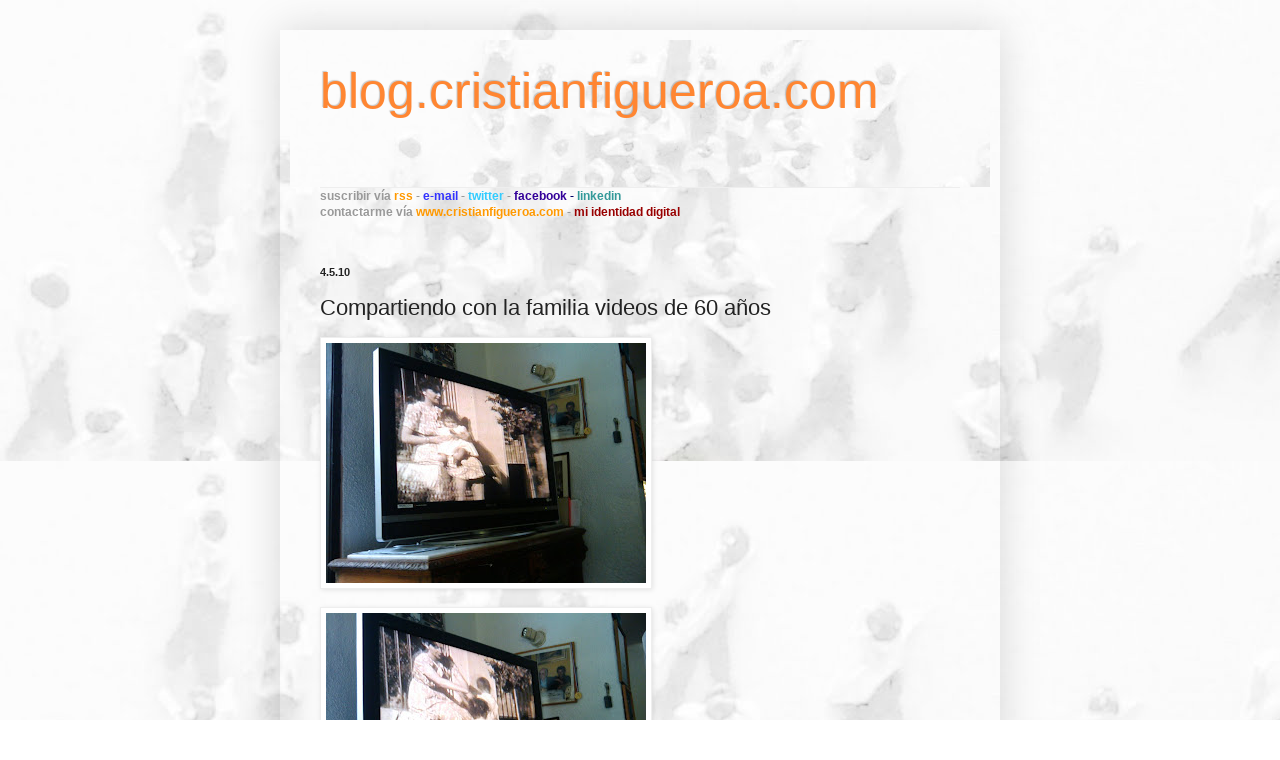

--- FILE ---
content_type: text/html; charset=UTF-8
request_url: http://blog.cristianfigueroa.com/2010/05/compartiendo-con-la-familia-videos-de.html
body_size: 9805
content:
<!DOCTYPE html>
<html class='v2' dir='ltr' xmlns='http://www.w3.org/1999/xhtml' xmlns:b='http://www.google.com/2005/gml/b' xmlns:data='http://www.google.com/2005/gml/data' xmlns:expr='http://www.google.com/2005/gml/expr'>
<head>
<link href='https://www.blogger.com/static/v1/widgets/335934321-css_bundle_v2.css' rel='stylesheet' type='text/css'/>
<style type='text/css'>
#navbar-iframe{
height: 0px;
visibility: hidden;
display: none;
}
</style>
<meta content='IE=EmulateIE7' http-equiv='X-UA-Compatible'/>
<meta content='width=1100' name='viewport'/>
<meta content='text/html; charset=UTF-8' http-equiv='Content-Type'/>
<meta content='blogger' name='generator'/>
<link href='http://blog.cristianfigueroa.com/favicon.ico' rel='icon' type='image/x-icon'/>
<link href='http://blog.cristianfigueroa.com/2010/05/compartiendo-con-la-familia-videos-de.html' rel='canonical'/>
<link rel="alternate" type="application/atom+xml" title="blog.cristianfigueroa.com - Atom" href="http://blog.cristianfigueroa.com/feeds/posts/default" />
<link rel="alternate" type="application/rss+xml" title="blog.cristianfigueroa.com - RSS" href="http://blog.cristianfigueroa.com/feeds/posts/default?alt=rss" />
<link rel="service.post" type="application/atom+xml" title="blog.cristianfigueroa.com - Atom" href="https://www.blogger.com/feeds/8345204847115751176/posts/default" />

<link rel="alternate" type="application/atom+xml" title="blog.cristianfigueroa.com - Atom" href="http://blog.cristianfigueroa.com/feeds/692197475863990261/comments/default" />
<!--Can't find substitution for tag [blog.ieCssRetrofitLinks]-->
<link href='https://blogger.googleusercontent.com/img/b/R29vZ2xl/AVvXsEhtADjXvf0C837fhep3ZOLG-SqT9AWZaUaCKx267mWZqiY8uDY3PtjosqWRdbFjyt-NT9Dh2LCC_cPBNTPKOKqBSalpMc82aBPzL7ujrnklwJ2Wro3Zlj8x14zTBol-w_HdZD9jR4JZiwRs/s320/2010-05-04+14.05.33-789648.jpg' rel='image_src'/>
<meta content='http://blog.cristianfigueroa.com/2010/05/compartiendo-con-la-familia-videos-de.html' property='og:url'/>
<meta content='Compartiendo con la familia videos de 60 años' property='og:title'/>
<meta content='cristianfigueroa.com  *por codificacion universal del teclado en ingles: se suprimen tildes y otros signos •••  ' property='og:description'/>
<meta content='https://blogger.googleusercontent.com/img/b/R29vZ2xl/AVvXsEhtADjXvf0C837fhep3ZOLG-SqT9AWZaUaCKx267mWZqiY8uDY3PtjosqWRdbFjyt-NT9Dh2LCC_cPBNTPKOKqBSalpMc82aBPzL7ujrnklwJ2Wro3Zlj8x14zTBol-w_HdZD9jR4JZiwRs/w1200-h630-p-k-no-nu/2010-05-04+14.05.33-789648.jpg' property='og:image'/>
<title>blog.cristianfigueroa.com: Compartiendo con la familia videos de 60 años</title>
<style id='page-skin-1' type='text/css'><!--
/*
-----------------------------------------------
Blogger Template Style
Name:     Simple
Designer: Blogger
URL:      www.blogger.com
----------------------------------------------- */
/* Content
----------------------------------------------- */
body {
font: normal normal 12px Arial, Tahoma, Helvetica, FreeSans, sans-serif;
color: #222222;
background: transparent url(http://4.bp.blogspot.com/_Uq7O3Dl9tck/TGM1jp4QBkI/AAAAAAABos0/RSw9MYEsq0w/s1600/P1010717b.JPG) repeat fixed top center;
padding: 0 40px 40px 40px;
}
html body .region-inner {
min-width: 0;
max-width: 100%;
width: auto;
}
h2 {
font-size: 22px;
}
a:link {
text-decoration:none;
color: #ff8632;
}
a:visited {
text-decoration:none;
color: #888888;
}
a:hover {
text-decoration:underline;
color: #ff8632;
}
.body-fauxcolumn-outer .fauxcolumn-inner {
background: transparent none repeat scroll top left;
_background-image: none;
}
.body-fauxcolumn-outer .cap-top {
position: absolute;
z-index: 1;
height: 400px;
width: 100%;
}
.body-fauxcolumn-outer .cap-top .cap-left {
width: 100%;
background: transparent none repeat-x scroll top left;
_background-image: none;
}
.content-outer {
-moz-box-shadow: 0 0 40px rgba(0, 0, 0, .15);
-webkit-box-shadow: 0 0 5px rgba(0, 0, 0, .15);
-goog-ms-box-shadow: 0 0 10px #333333;
box-shadow: 0 0 40px rgba(0, 0, 0, .15);
margin-bottom: 1px;
}
.content-inner {
padding: 10px 10px;
}
.content-inner {
background-color: transparent;
}
/* Header
----------------------------------------------- */
.header-outer {
background: transparent none repeat-x scroll 0 -400px;
_background-image: none;
}
.Header h1 {
font: normal normal 50px Arial, Tahoma, Helvetica, FreeSans, sans-serif;;
color: #ff8632;
text-shadow: -1px -1px 1px rgba(0, 0, 0, .2);
}
.Header h1 a {
color: #ff8632;
}
.Header .description {
font-size: 140%;
color: #777777;
}
.header-inner .Header .titlewrapper {
padding: 22px 30px;
}
.header-inner .Header .descriptionwrapper {
padding: 0 30px;
}
/* Tabs
----------------------------------------------- */
.tabs-inner .section:first-child {
border-top: 1px solid #eeeeee;
}
.tabs-inner .section:first-child ul {
margin-top: -1px;
border-top: 1px solid #eeeeee;
border-left: 0 solid #eeeeee;
border-right: 0 solid #eeeeee;
}
.tabs-inner .widget ul {
background: #f5f5f5 url(http://www.blogblog.com/1kt/simple/gradients_light.png) repeat-x scroll 0 -800px;
_background-image: none;
border-bottom: 1px solid #eeeeee;
margin-top: 0;
margin-left: -30px;
margin-right: -30px;
}
.tabs-inner .widget li a {
display: inline-block;
padding: .6em 1em;
font: normal normal 14px Arial, Tahoma, Helvetica, FreeSans, sans-serif;
color: #999999;
border-left: 1px solid transparent;
border-right: 1px solid #eeeeee;
}
.tabs-inner .widget li:first-child a {
border-left: none;
}
.tabs-inner .widget li.selected a, .tabs-inner .widget li a:hover {
color: #000000;
background-color: #eeeeee;
text-decoration: none;
}
/* Columns
----------------------------------------------- */
.main-outer {
border-top: 0 solid #eeeeee;
}
.fauxcolumn-left-outer .fauxcolumn-inner {
border-right: 1px solid #eeeeee;
}
.fauxcolumn-right-outer .fauxcolumn-inner {
border-left: 1px solid #eeeeee;
}
/* Headings
----------------------------------------------- */
div.widget > h2,
div.widget h2.title {
margin: 0 0 1em 0;
font: normal bold 11px Arial, Tahoma, Helvetica, FreeSans, sans-serif;
color: #000000;
}
/* Widgets
----------------------------------------------- */
.widget .zippy {
color: #999999;
text-shadow: 2px 2px 1px rgba(0, 0, 0, .1);
}
.widget .popular-posts ul {
list-style: none;
}
/* Posts
----------------------------------------------- */
h2.date-header {
font: normal bold 11px Arial, Tahoma, Helvetica, FreeSans, sans-serif;
}
.date-header span {
background-color: transparent;
color: #222222;
padding: inherit;
letter-spacing: inherit;
margin: inherit;
}
.main-inner {
padding-top: 30px;
padding-bottom: 30px;
}
.main-inner .column-center-inner {
padding: 0 15px;
}
.main-inner .column-center-inner .section {
margin: 0 15px;
}
.post {
margin: 0 0 25px 0;
}
h3.post-title, .comments h4 {
font: normal normal 22px Arial, Tahoma, Helvetica, FreeSans, sans-serif;
margin: .75em 0 0;
}
.post-body {
font-size: 110%;
line-height: 1.4;
position: relative;
}
.post-body img, .post-body .tr-caption-container, .Profile img, .Image img,
.BlogList .item-thumbnail img {
padding: 2px;
background: #ffffff;
border: 1px solid #eeeeee;
-moz-box-shadow: 1px 1px 5px rgba(0, 0, 0, .1);
-webkit-box-shadow: 1px 1px 5px rgba(0, 0, 0, .1);
box-shadow: 1px 1px 5px rgba(0, 0, 0, .1);
}
.post-body img, .post-body .tr-caption-container {
padding: 5px;
}
.post-body .tr-caption-container {
color: #222222;
}
.post-body .tr-caption-container img {
padding: 0;
background: transparent;
border: none;
-moz-box-shadow: 0 0 0 rgba(0, 0, 0, .1);
-webkit-box-shadow: 0 0 0 rgba(0, 0, 0, .1);
box-shadow: 0 0 0 rgba(0, 0, 0, .1);
}
.post-header {
margin: 0 0 1.5em;
line-height: 1.6;
font-size: 90%;
}
.post-footer {
margin: 20px -2px 0;
padding: 5px 10px;
color: #666666;
background-color: #f9f9f9;
border-bottom: 1px solid #eeeeee;
line-height: 1.6;
font-size: 90%;
}
#comments .comment-author {
padding-top: 1.5em;
border-top: 1px solid #eeeeee;
background-position: 0 1.5em;
}
#comments .comment-author:first-child {
padding-top: 0;
border-top: none;
}
.avatar-image-container {
margin: .2em 0 0;
}
#comments .avatar-image-container img {
border: 1px solid #eeeeee;
}
/* Comments
----------------------------------------------- */
.comments .comments-content .icon.blog-author {
background-repeat: no-repeat;
background-image: url([data-uri]);
}
.comments .comments-content .loadmore a {
border-top: 1px solid #999999;
border-bottom: 1px solid #999999;
}
.comments .comment-thread.inline-thread {
background-color: #f9f9f9;
}
.comments .continue {
border-top: 2px solid #999999;
}
/* Accents
---------------------------------------------- */
.section-columns td.columns-cell {
border-left: 1px solid #eeeeee;
}
.blog-pager {
background: transparent none no-repeat scroll top center;
}
.blog-pager-older-link, .home-link,
.blog-pager-newer-link {
background-color: transparent;
padding: 5px;
}
.footer-outer {
border-top: 0 dashed #bbbbbb;
}
/* Mobile
----------------------------------------------- */
body.mobile  {
background-size: auto;
}
.mobile .body-fauxcolumn-outer {
background: transparent none repeat scroll top left;
}
.mobile .body-fauxcolumn-outer .cap-top {
background-size: 100% auto;
}
.mobile .content-outer {
-webkit-box-shadow: 0 0 3px rgba(0, 0, 0, .15);
box-shadow: 0 0 3px rgba(0, 0, 0, .15);
}
.mobile .tabs-inner .widget ul {
margin-left: 0;
margin-right: 0;
}
.mobile .post {
margin: 0;
}
.mobile .main-inner .column-center-inner .section {
margin: 0;
}
.mobile .date-header span {
padding: 0.1em 10px;
margin: 0 -10px;
}
.mobile h3.post-title {
margin: 0;
}
.mobile .blog-pager {
background: transparent none no-repeat scroll top center;
}
.mobile .footer-outer {
border-top: none;
}
.mobile .main-inner, .mobile .footer-inner {
background-color: transparent;
}
.mobile-index-contents {
color: #222222;
}
.mobile-link-button {
background-color: #ff8632;
}
.mobile-link-button a:link, .mobile-link-button a:visited {
color: #ffffff;
}
.mobile .tabs-inner .section:first-child {
border-top: none;
}
.mobile .tabs-inner .PageList .widget-content {
background-color: #eeeeee;
color: #000000;
border-top: 1px solid #eeeeee;
border-bottom: 1px solid #eeeeee;
}
.mobile .tabs-inner .PageList .widget-content .pagelist-arrow {
border-left: 1px solid #eeeeee;
}

--></style>
<style id='template-skin-1' type='text/css'><!--
body {
min-width: 720px;
}
.content-outer, .content-fauxcolumn-outer, .region-inner {
min-width: 720px;
max-width: 720px;
_width: 720px;
}
.main-inner .columns {
padding-left: 0px;
padding-right: 0px;
}
.main-inner .fauxcolumn-center-outer {
left: 0px;
right: 0px;
/* IE6 does not respect left and right together */
_width: expression(this.parentNode.offsetWidth -
parseInt("0px") -
parseInt("0px") + 'px');
}
.main-inner .fauxcolumn-left-outer {
width: 0px;
}
.main-inner .fauxcolumn-right-outer {
width: 0px;
}
.main-inner .column-left-outer {
width: 0px;
right: 100%;
margin-left: -0px;
}
.main-inner .column-right-outer {
width: 0px;
margin-right: -0px;
}
#layout {
min-width: 0;
}
#layout .content-outer {
min-width: 0;
width: 800px;
}
#layout .region-inner {
min-width: 0;
width: auto;
}
--></style>
<link href='https://www.blogger.com/dyn-css/authorization.css?targetBlogID=8345204847115751176&amp;zx=5ae04aca-0389-4ace-b7e3-5e6f75f92b04' media='none' onload='if(media!=&#39;all&#39;)media=&#39;all&#39;' rel='stylesheet'/><noscript><link href='https://www.blogger.com/dyn-css/authorization.css?targetBlogID=8345204847115751176&amp;zx=5ae04aca-0389-4ace-b7e3-5e6f75f92b04' rel='stylesheet'/></noscript>
<meta name='google-adsense-platform-account' content='ca-host-pub-1556223355139109'/>
<meta name='google-adsense-platform-domain' content='blogspot.com'/>

</head>
<body class='loading variant-pale'>
<div class='navbar section' id='navbar'><div class='widget Navbar' data-version='1' id='Navbar1'><script type="text/javascript">
    function setAttributeOnload(object, attribute, val) {
      if(window.addEventListener) {
        window.addEventListener('load',
          function(){ object[attribute] = val; }, false);
      } else {
        window.attachEvent('onload', function(){ object[attribute] = val; });
      }
    }
  </script>
<div id="navbar-iframe-container"></div>
<script type="text/javascript" src="https://apis.google.com/js/platform.js"></script>
<script type="text/javascript">
      gapi.load("gapi.iframes:gapi.iframes.style.bubble", function() {
        if (gapi.iframes && gapi.iframes.getContext) {
          gapi.iframes.getContext().openChild({
              url: 'https://www.blogger.com/navbar/8345204847115751176?po\x3d692197475863990261\x26origin\x3dhttp://blog.cristianfigueroa.com',
              where: document.getElementById("navbar-iframe-container"),
              id: "navbar-iframe"
          });
        }
      });
    </script><script type="text/javascript">
(function() {
var script = document.createElement('script');
script.type = 'text/javascript';
script.src = '//pagead2.googlesyndication.com/pagead/js/google_top_exp.js';
var head = document.getElementsByTagName('head')[0];
if (head) {
head.appendChild(script);
}})();
</script>
</div></div>
<div class='body-fauxcolumns'>
<div class='fauxcolumn-outer body-fauxcolumn-outer'>
<div class='cap-top'>
<div class='cap-left'></div>
<div class='cap-right'></div>
</div>
<div class='fauxborder-left'>
<div class='fauxborder-right'></div>
<div class='fauxcolumn-inner'>
</div>
</div>
<div class='cap-bottom'>
<div class='cap-left'></div>
<div class='cap-right'></div>
</div>
</div>
</div>
<div class='content'>
<div class='content-fauxcolumns'>
<div class='fauxcolumn-outer content-fauxcolumn-outer'>
<div class='cap-top'>
<div class='cap-left'></div>
<div class='cap-right'></div>
</div>
<div class='fauxborder-left'>
<div class='fauxborder-right'></div>
<div class='fauxcolumn-inner'>
</div>
</div>
<div class='cap-bottom'>
<div class='cap-left'></div>
<div class='cap-right'></div>
</div>
</div>
</div>
<div class='content-outer'>
<div class='content-cap-top cap-top'>
<div class='cap-left'></div>
<div class='cap-right'></div>
</div>
<div class='fauxborder-left content-fauxborder-left'>
<div class='fauxborder-right content-fauxborder-right'></div>
<div class='content-inner'>
<header>
<div class='header-outer'>
<div class='header-cap-top cap-top'>
<div class='cap-left'></div>
<div class='cap-right'></div>
</div>
<div class='fauxborder-left header-fauxborder-left'>
<div class='fauxborder-right header-fauxborder-right'></div>
<div class='region-inner header-inner'>
<div class='header section' id='header'><div class='widget Header' data-version='1' id='Header1'>
<div id='header-inner' style='background-image: url("https://blogger.googleusercontent.com/img/b/R29vZ2xl/AVvXsEhx2tEh4khxE-6fUo8OcQWU8Qlln4F5IUg7wjQLN9L_BUUuct458Xe_XLy5RPqwz_0RBOwoMsm3_E9ZYPcw0pgaPLzp9-R8pBjC4-5pvrap7JEag6C6d9nHXgPDc_IhFNtBsGZSexqbV6Zq/s913-r/P1010717b.JPG"); background-position: left; min-height: 147px; _height: 147px; background-repeat: no-repeat; '>
<div class='titlewrapper' style='background: transparent'>
<h1 class='title' style='background: transparent; border-width: 0px'>
<a href='http://blog.cristianfigueroa.com/'>
blog.cristianfigueroa.com
</a>
</h1>
</div>
<div class='descriptionwrapper'>
<p class='description'><span>
</span></p>
</div>
</div>
</div></div>
</div>
</div>
<div class='header-cap-bottom cap-bottom'>
<div class='cap-left'></div>
<div class='cap-right'></div>
</div>
</div>
</header>
<div class='tabs-outer'>
<div class='tabs-cap-top cap-top'>
<div class='cap-left'></div>
<div class='cap-right'></div>
</div>
<div class='fauxborder-left tabs-fauxborder-left'>
<div class='fauxborder-right tabs-fauxborder-right'></div>
<div class='region-inner tabs-inner'>
<div class='tabs section' id='crosscol'><div class='widget Text' data-version='1' id='Text1'>
<div class='widget-content'>
<span class="Apple-style-span"  style="color:#999999;"><b><div><span class="Apple-style-span"  style="color:#999999;"><b><span class="Apple-style-span" style="color: rgb(0, 0, 0); font-weight: normal; "><span class="Apple-style-span"  style="color:#FF6600;"><b><span class="Apple-style-span"  style="color:#999999;">suscribir vía</span> <a href="http://feeds.feedburner.com/Crisfigueroall"><span class="Apple-style-span"  style="color:#FF9900;">rss</span></a></b> </span><span class="Apple-style-span"  style="color:#999999;">-</span><span class="Apple-style-span"  style="color:#FF6600;"> <b><a href="http://feedburner.google.com/fb/a/mailverify?uri=Crisfigueroall&amp;loc=en_US"><span class="Apple-style-span"  style="color:#3333FF;">e-mail</span></a> <span class="Apple-style-span"  style="color:#999999;">-</span> <span class="Apple-style-span"  style="color:#33CCFF;"><a href="http://twitter.com/crisfigueroall"><span class="Apple-style-span"  style="color:#33CCFF;">twitter</span></a> </span><span class="Apple-style-span"  style="color:#999999;">-</span><span class="Apple-style-span"  style="color:#33CCFF;"> </span><span class="Apple-style-span"  style="color:#000066;"><a href="http://www.facebook.com/crisfigueroall?ref=profile"><span class="Apple-style-span"  style="color:#330099;">facebook</span></a> - </span><a href="http://www.linkedin.com/in/cristianfigueroa"><span class="Apple-style-span"  style="color:#339999;">linkedin</span></a></b></span></span></b></span></div>contactarme vía</b></span>  <a href="http://www.cristianfigueroa.com/" style="color: rgb(255, 153, 0); font-weight: bold; ">www.cristianfigueroa.com</a> <span class="Apple-style-span"  style="color:#999999;"><b>-</b></span> <a href="http://www.google.com/profiles/crisfigueroall"><span class="Apple-style-span"  style="color:#990000;"><b>mi identidad digital </b></span></a><div><span class="Apple-style-span"  style="color:#999999;"><b><br /></b></span></div>
</div>
<div class='clear'></div>
</div></div>
<div class='tabs no-items section' id='crosscol-overflow'></div>
</div>
</div>
<div class='tabs-cap-bottom cap-bottom'>
<div class='cap-left'></div>
<div class='cap-right'></div>
</div>
</div>
<div class='main-outer'>
<div class='main-cap-top cap-top'>
<div class='cap-left'></div>
<div class='cap-right'></div>
</div>
<div class='fauxborder-left main-fauxborder-left'>
<div class='fauxborder-right main-fauxborder-right'></div>
<div class='region-inner main-inner'>
<div class='columns fauxcolumns'>
<div class='fauxcolumn-outer fauxcolumn-center-outer'>
<div class='cap-top'>
<div class='cap-left'></div>
<div class='cap-right'></div>
</div>
<div class='fauxborder-left'>
<div class='fauxborder-right'></div>
<div class='fauxcolumn-inner'>
</div>
</div>
<div class='cap-bottom'>
<div class='cap-left'></div>
<div class='cap-right'></div>
</div>
</div>
<div class='fauxcolumn-outer fauxcolumn-left-outer'>
<div class='cap-top'>
<div class='cap-left'></div>
<div class='cap-right'></div>
</div>
<div class='fauxborder-left'>
<div class='fauxborder-right'></div>
<div class='fauxcolumn-inner'>
</div>
</div>
<div class='cap-bottom'>
<div class='cap-left'></div>
<div class='cap-right'></div>
</div>
</div>
<div class='fauxcolumn-outer fauxcolumn-right-outer'>
<div class='cap-top'>
<div class='cap-left'></div>
<div class='cap-right'></div>
</div>
<div class='fauxborder-left'>
<div class='fauxborder-right'></div>
<div class='fauxcolumn-inner'>
</div>
</div>
<div class='cap-bottom'>
<div class='cap-left'></div>
<div class='cap-right'></div>
</div>
</div>
<!-- corrects IE6 width calculation -->
<div class='columns-inner'>
<div class='column-center-outer'>
<div class='column-center-inner'>
<div class='main section' id='main'><div class='widget Blog' data-version='1' id='Blog1'>
<div class='blog-posts hfeed'>

          <div class="date-outer">
        
<h2 class='date-header'><span>4.5.10</span></h2>

          <div class="date-posts">
        
<div class='post-outer'>
<div class='post hentry'>
<a name='692197475863990261'></a>
<h3 class='post-title entry-title'>
Compartiendo con la familia videos de 60 años
</h3>
<div class='post-header'>
<div class='post-header-line-1'></div>
</div>
<div class='post-body entry-content' id='post-body-692197475863990261'>
<p class="mobile-photo"><a href="https://blogger.googleusercontent.com/img/b/R29vZ2xl/AVvXsEhtADjXvf0C837fhep3ZOLG-SqT9AWZaUaCKx267mWZqiY8uDY3PtjosqWRdbFjyt-NT9Dh2LCC_cPBNTPKOKqBSalpMc82aBPzL7ujrnklwJ2Wro3Zlj8x14zTBol-w_HdZD9jR4JZiwRs/s1600/2010-05-04+14.05.33-789648.jpg"><img alt="" border="0" id="BLOGGER_PHOTO_ID_5467494616719881506" src="https://blogger.googleusercontent.com/img/b/R29vZ2xl/AVvXsEhtADjXvf0C837fhep3ZOLG-SqT9AWZaUaCKx267mWZqiY8uDY3PtjosqWRdbFjyt-NT9Dh2LCC_cPBNTPKOKqBSalpMc82aBPzL7ujrnklwJ2Wro3Zlj8x14zTBol-w_HdZD9jR4JZiwRs/s320/2010-05-04+14.05.33-789648.jpg" /></a></p><p class="mobile-photo"><a href="https://blogger.googleusercontent.com/img/b/R29vZ2xl/AVvXsEhZ4eLtSvHVT60fyMtV6J3-zV31sjO0yJ1cn3DuwKqH7ivQfiSnSh-AW9Jl71oPV1NFvRonmrvr2Ew8yDsUE24zEokS-vN5HnGHmKfayjTKnaVdCy5ew5d4J_Tsr16rAFZfRsf39I7mUSo2/s1600/2010-05-04+14.05.24-792303.jpg"><img alt="" border="0" id="BLOGGER_PHOTO_ID_5467494624368990898" src="https://blogger.googleusercontent.com/img/b/R29vZ2xl/AVvXsEhZ4eLtSvHVT60fyMtV6J3-zV31sjO0yJ1cn3DuwKqH7ivQfiSnSh-AW9Jl71oPV1NFvRonmrvr2Ew8yDsUE24zEokS-vN5HnGHmKfayjTKnaVdCy5ew5d4J_Tsr16rAFZfRsf39I7mUSo2/s320/2010-05-04+14.05.24-792303.jpg" /></a></p><p class="mobile-photo"><a href="https://blogger.googleusercontent.com/img/b/R29vZ2xl/AVvXsEhddu0Z4evFXbcntH37pJK8J6Z6cqEZhgF8afBtdEgrazCZ1wD2yyaFmlqsvzQ3RThDFqYLUwG-lNfXzbMTZc2-FxiolD6MOVaPmXLgspMn2zwtQODyOQm5NeoIVpTzyYf8u5K07UbnUUFP/s1600/2010-05-04+14.05.13-793780.jpg"><img alt="" border="0" id="BLOGGER_PHOTO_ID_5467494633183389010" src="https://blogger.googleusercontent.com/img/b/R29vZ2xl/AVvXsEhddu0Z4evFXbcntH37pJK8J6Z6cqEZhgF8afBtdEgrazCZ1wD2yyaFmlqsvzQ3RThDFqYLUwG-lNfXzbMTZc2-FxiolD6MOVaPmXLgspMn2zwtQODyOQm5NeoIVpTzyYf8u5K07UbnUUFP/s320/2010-05-04+14.05.13-793780.jpg" /></a></p><p><a href="http://cristianfigueroa.com">cristianfigueroa.com</a></p> <p>*por codificacion universal del teclado en ingles: se suprimen tildes y otros signos &#8226;&#8226;&#8226;</p> 
<div style='clear: both;'></div>
</div>
<div class='post-footer'>
<div class='post-footer-line post-footer-line-1'><span class='post-author vcard'>
Publicado por
<span class='fn'>crisfigueroall</span>
</span>
<span class='post-comment-link'>
</span>
<span class='post-icons'>
<span class='item-control blog-admin pid-144868101'>
<a href='https://www.blogger.com/post-edit.g?blogID=8345204847115751176&postID=692197475863990261&from=pencil' title='Editar entrada'>
<img alt='' class='icon-action' height='18' src='https://resources.blogblog.com/img/icon18_edit_allbkg.gif' width='18'/>
</a>
</span>
</span>
</div>
<div class='post-footer-line post-footer-line-2'></div>
<div class='post-footer-line post-footer-line-3'></div>
</div>
</div>
<div class='comments' id='comments'>
<a name='comments'></a>
<h4>No hay comentarios:</h4>
<div id='Blog1_comments-block-wrapper'>
<dl class='avatar-comment-indent' id='comments-block'>
</dl>
</div>
<p class='comment-footer'>
<a href='https://www.blogger.com/comment/fullpage/post/8345204847115751176/692197475863990261' onclick='javascript:window.open(this.href, "bloggerPopup", "toolbar=0,location=0,statusbar=1,menubar=0,scrollbars=yes,width=640,height=500"); return false;'>Publicar un comentario</a>
</p>
</div>
</div>

        </div></div>
      
</div>
<div class='blog-pager' id='blog-pager'>
<span id='blog-pager-newer-link'>
<a class='blog-pager-newer-link' href='http://blog.cristianfigueroa.com/2010/05/yo-en-la-wii-segun-mis-sobrinas-no-me.html' id='Blog1_blog-pager-newer-link' title='Entrada más reciente'>Entrada más reciente</a>
</span>
<span id='blog-pager-older-link'>
<a class='blog-pager-older-link' href='http://blog.cristianfigueroa.com/2010/05/otono-en-colores.html' id='Blog1_blog-pager-older-link' title='Entrada antigua'>Entrada antigua</a>
</span>
<a class='home-link' href='http://blog.cristianfigueroa.com/'>Inicio</a>
</div>
<div class='clear'></div>
<div class='post-feeds'>
<div class='feed-links'>
Suscribirse a:
<a class='feed-link' href='http://blog.cristianfigueroa.com/feeds/692197475863990261/comments/default' target='_blank' type='application/atom+xml'>Enviar comentarios (Atom)</a>
</div>
</div>
</div></div>
</div>
</div>
<div class='column-left-outer'>
<div class='column-left-inner'>
<aside>
</aside>
</div>
</div>
<div class='column-right-outer'>
<div class='column-right-inner'>
<aside>
</aside>
</div>
</div>
</div>
<div style='clear: both'></div>
<!-- columns -->
</div>
<!-- main -->
</div>
</div>
<div class='main-cap-bottom cap-bottom'>
<div class='cap-left'></div>
<div class='cap-right'></div>
</div>
</div>
<footer>
<div class='footer-outer'>
<div class='footer-cap-top cap-top'>
<div class='cap-left'></div>
<div class='cap-right'></div>
</div>
<div class='fauxborder-left footer-fauxborder-left'>
<div class='fauxborder-right footer-fauxborder-right'></div>
<div class='region-inner footer-inner'>
<div class='foot section' id='footer-1'><div class='widget BlogArchive' data-version='1' id='BlogArchive1'>
<h2>Archivo del blog.cristianfigueroa.com</h2>
<div class='widget-content'>
<div id='ArchiveList'>
<div id='BlogArchive1_ArchiveList'>
<select id='BlogArchive1_ArchiveMenu'>
<option value=''>Archivo del blog.cristianfigueroa.com</option>
<option value='http://blog.cristianfigueroa.com/2012/02/'>feb 2012 (2)</option>
<option value='http://blog.cristianfigueroa.com/2012/01/'>ene 2012 (2)</option>
<option value='http://blog.cristianfigueroa.com/2011/12/'>dic 2011 (2)</option>
<option value='http://blog.cristianfigueroa.com/2011/11/'>nov 2011 (2)</option>
<option value='http://blog.cristianfigueroa.com/2011/10/'>oct 2011 (1)</option>
<option value='http://blog.cristianfigueroa.com/2011/09/'>sept 2011 (1)</option>
<option value='http://blog.cristianfigueroa.com/2011/08/'>ago 2011 (5)</option>
<option value='http://blog.cristianfigueroa.com/2011/07/'>jul 2011 (3)</option>
<option value='http://blog.cristianfigueroa.com/2011/06/'>jun 2011 (6)</option>
<option value='http://blog.cristianfigueroa.com/2011/05/'>may 2011 (6)</option>
<option value='http://blog.cristianfigueroa.com/2011/04/'>abr 2011 (9)</option>
<option value='http://blog.cristianfigueroa.com/2011/03/'>mar 2011 (7)</option>
<option value='http://blog.cristianfigueroa.com/2011/02/'>feb 2011 (4)</option>
<option value='http://blog.cristianfigueroa.com/2011/01/'>ene 2011 (1)</option>
<option value='http://blog.cristianfigueroa.com/2010/12/'>dic 2010 (2)</option>
<option value='http://blog.cristianfigueroa.com/2010/11/'>nov 2010 (4)</option>
<option value='http://blog.cristianfigueroa.com/2010/10/'>oct 2010 (6)</option>
<option value='http://blog.cristianfigueroa.com/2010/09/'>sept 2010 (10)</option>
<option value='http://blog.cristianfigueroa.com/2010/08/'>ago 2010 (5)</option>
<option value='http://blog.cristianfigueroa.com/2010/07/'>jul 2010 (8)</option>
<option value='http://blog.cristianfigueroa.com/2010/06/'>jun 2010 (6)</option>
<option value='http://blog.cristianfigueroa.com/2010/05/'>may 2010 (22)</option>
<option value='http://blog.cristianfigueroa.com/2010/04/'>abr 2010 (17)</option>
</select>
</div>
</div>
<div class='clear'></div>
</div>
</div><div class='widget Text' data-version='1' id='Text2'>
<div class='widget-content'>
<span class="Apple-style-span"><div style="font-weight: bold; "><span class="Apple-style-span" style="font-weight: normal; "><b><div style="display: inline !important; "><span class="Apple-style-span"><b><span class="Apple-style-span" style="font-weight: normal; "><span class="Apple-style-span"><b><span class="Apple-style-span"><span class="Apple-style-span"><span class="Apple-style-span"><span class="Apple-style-span"><a href="http://picasaweb.google.com/crisfigueroall">mis fotografias</a>  <span class="Apple-style-span">/</span> </span></span></span></span></b></span></span></b></span></div></b></span><span class="Apple-style-span" style="font-weight: normal; "><b><div style="display: inline !important; "><span class="Apple-style-span" style="font-weight: normal; "><b><div style="display: inline !important; "><span class="Apple-style-span"><b><span class="Apple-style-span" style="font-weight: normal; "><span class="Apple-style-span"><b><span class="Apple-style-span"><span class="Apple-style-span"><span class="Apple-style-span"><span class="Apple-style-span"><a href="http://www.surmagia.com/p/graffiti.html">graffiti</a>  <span class="Apple-style-span">/</span>  </span></span></span></span></b></span></span></b></span></div></b></span></div></b></span><span class="Apple-style-span" style="font-weight: normal; "><b><div style="display: inline !important; "><span class="Apple-style-span" style="font-weight: normal; "><b><div style="display: inline !important; "><span class="Apple-style-span"><b><span class="Apple-style-span" style="font-weight: normal; "><span class="Apple-style-span"><b><span class="Apple-style-span"><span class="Apple-style-span"><span class="Apple-style-span"><span class="Apple-style-span"><a href="http://www.youtube.com/user/crisfigueroall">mis videos</a>  <span class="Apple-style-span">/</span> </span></span></span></span></b></span></span></b></span></div></b></span></div></b></span><span class="Apple-style-span" style="font-weight: normal; "><b><div style="display: inline !important; "><span class="Apple-style-span" style="font-weight: normal; "><b><div style="display: inline !important; "><span class="Apple-style-span"><b><span class="Apple-style-span" style="font-weight: normal; "><span class="Apple-style-span"><b><span class="Apple-style-span"><span class="Apple-style-span"><span class="Apple-style-span"><span class="Apple-style-span"><a href="http://www.lastfm.es/user/crisfigueroall/library">mi musica</a>  / </span></span></span></span></b></span></span></b></span></div></b></span></div></b></span><span class="Apple-style-span" style="font-weight: normal; "><b><div style="display: inline !important; "><span class="Apple-style-span"><b><span class="Apple-style-span"><span class="Apple-style-span"><b><span class="Apple-style-span"><span class="Apple-style-span"><b><span class="Apple-style-span"><b><div style="display: inline !important; "><span class="Apple-style-span"><b><span class="Apple-style-span"><span class="Apple-style-span"><b><span class="Apple-style-span"><span class="Apple-style-span"><span class="Apple-style-span"><span class="Apple-style-span"><span class="Apple-style-span"><a href="http://www.slideshare.net/crisfigueroall">mis presentaciones</a>  <span class="Apple-style-span">/</span>  </span></span></span></span></span></b></span></span></b></span></div></b></span></b></span></span></b></span></span></b></span><span class="Apple-style-span" style="font-weight: normal; "><b><div style="display: inline !important; "><span class="Apple-style-span"><b><span class="Apple-style-span" style="font-weight: normal; "><span class="Apple-style-span"><b><span class="Apple-style-span"><span class="Apple-style-span" style="font-weight: normal; "><b><span class="Apple-style-span" style="font-weight: normal; "><b><div style="display: inline !important; "><b><span class="Apple-style-span" style="font-weight: normal; "><b><a href="http://delicious.com/crisfigueroall"><span class="Apple-style-span"><span class="Apple-style-span"><span class="Apple-style-span">mi bookmarks</span></span></span></a></b></span></b></div></b></span></b></span></span></b></span></span></b></span></div></b></span></div></b></span></div></span>
</div>
<div class='clear'></div>
</div></div>
<table border='0' cellpadding='0' cellspacing='0' class='section-columns columns-2'>
<tbody>
<tr>
<td class='first columns-cell'>
<div class='foot section' id='footer-2-1'><div class='widget Feed' data-version='1' id='Feed2'>
<h2>surmagia</h2>
<div class='widget-content' id='Feed2_feedItemListDisplay'>
<span style='filter: alpha(25); opacity: 0.25;'>
<a href='http://www.surmagia.com/feeds/posts/default?alt=rss'>Cargando...</a>
</span>
</div>
<div class='clear'></div>
</div></div>
</td>
<td class='columns-cell'>
<div class='foot section' id='footer-2-2'><div class='widget Feed' data-version='1' id='Feed1'>
<h2>"publicaciones tejeredes" via el in Google Reader</h2>
<div class='widget-content' id='Feed1_feedItemListDisplay'>
<span style='filter: alpha(25); opacity: 0.25;'>
<a href='http://feeds.feedburner.com/publicacionescontenidostejeRedes'>Cargando...</a>
</span>
</div>
<div class='clear'></div>
</div></div>
</td>
</tr>
</tbody>
</table>
<!-- outside of the include in order to lock Attribution widget -->
<div class='foot section' id='footer-3'><div class='widget HTML' data-version='1' id='HTML1'>
<div class='widget-content'>
<script type="text/javascript">

  var _gaq = _gaq || [];
  _gaq.push(['_setAccount', 'UA-7126621-4']);
  _gaq.push(['_trackPageview']);

  (function() {
    var ga = document.createElement('script'); ga.type = 'text/javascript'; ga.async = true;
    ga.src = ('https:' == document.location.protocol ? 'https://ssl' : 'http://www') + '.google-analytics.com/ga.js';
    var s = document.getElementsByTagName('script')[0]; s.parentNode.insertBefore(ga, s);
  })();

</script>
</div>
<div class='clear'></div>
</div><div class='widget Attribution' data-version='1' id='Attribution1'>
<div class='widget-content' style='text-align: center;'>
Tema Sencillo. Con la tecnología de <a href='https://www.blogger.com' target='_blank'>Blogger</a>.
</div>
<div class='clear'></div>
</div></div>
</div>
</div>
<div class='footer-cap-bottom cap-bottom'>
<div class='cap-left'></div>
<div class='cap-right'></div>
</div>
</div>
</footer>
<!-- content -->
</div>
</div>
<div class='content-cap-bottom cap-bottom'>
<div class='cap-left'></div>
<div class='cap-right'></div>
</div>
</div>
</div>
<script type='text/javascript'>
    window.setTimeout(function() {
        document.body.className = document.body.className.replace('loading', '');
      }, 10);
  </script>

<script type="text/javascript" src="https://www.blogger.com/static/v1/widgets/719476776-widgets.js"></script>
<script type='text/javascript'>
window['__wavt'] = 'AOuZoY6R9jeDfzEdK_4LZfdPN2KoqHH0ug:1769149736334';_WidgetManager._Init('//www.blogger.com/rearrange?blogID\x3d8345204847115751176','//blog.cristianfigueroa.com/2010/05/compartiendo-con-la-familia-videos-de.html','8345204847115751176');
_WidgetManager._SetDataContext([{'name': 'blog', 'data': {'blogId': '8345204847115751176', 'title': 'blog.cristianfigueroa.com', 'url': 'http://blog.cristianfigueroa.com/2010/05/compartiendo-con-la-familia-videos-de.html', 'canonicalUrl': 'http://blog.cristianfigueroa.com/2010/05/compartiendo-con-la-familia-videos-de.html', 'homepageUrl': 'http://blog.cristianfigueroa.com/', 'searchUrl': 'http://blog.cristianfigueroa.com/search', 'canonicalHomepageUrl': 'http://blog.cristianfigueroa.com/', 'blogspotFaviconUrl': 'http://blog.cristianfigueroa.com/favicon.ico', 'bloggerUrl': 'https://www.blogger.com', 'hasCustomDomain': true, 'httpsEnabled': false, 'enabledCommentProfileImages': true, 'gPlusViewType': 'FILTERED_POSTMOD', 'adultContent': false, 'analyticsAccountNumber': '', 'encoding': 'UTF-8', 'locale': 'es', 'localeUnderscoreDelimited': 'es', 'languageDirection': 'ltr', 'isPrivate': false, 'isMobile': false, 'isMobileRequest': false, 'mobileClass': '', 'isPrivateBlog': false, 'isDynamicViewsAvailable': true, 'feedLinks': '\x3clink rel\x3d\x22alternate\x22 type\x3d\x22application/atom+xml\x22 title\x3d\x22blog.cristianfigueroa.com - Atom\x22 href\x3d\x22http://blog.cristianfigueroa.com/feeds/posts/default\x22 /\x3e\n\x3clink rel\x3d\x22alternate\x22 type\x3d\x22application/rss+xml\x22 title\x3d\x22blog.cristianfigueroa.com - RSS\x22 href\x3d\x22http://blog.cristianfigueroa.com/feeds/posts/default?alt\x3drss\x22 /\x3e\n\x3clink rel\x3d\x22service.post\x22 type\x3d\x22application/atom+xml\x22 title\x3d\x22blog.cristianfigueroa.com - Atom\x22 href\x3d\x22https://www.blogger.com/feeds/8345204847115751176/posts/default\x22 /\x3e\n\n\x3clink rel\x3d\x22alternate\x22 type\x3d\x22application/atom+xml\x22 title\x3d\x22blog.cristianfigueroa.com - Atom\x22 href\x3d\x22http://blog.cristianfigueroa.com/feeds/692197475863990261/comments/default\x22 /\x3e\n', 'meTag': '', 'adsenseHostId': 'ca-host-pub-1556223355139109', 'adsenseHasAds': false, 'adsenseAutoAds': false, 'boqCommentIframeForm': true, 'loginRedirectParam': '', 'view': '', 'dynamicViewsCommentsSrc': '//www.blogblog.com/dynamicviews/4224c15c4e7c9321/js/comments.js', 'dynamicViewsScriptSrc': '//www.blogblog.com/dynamicviews/00d9e3c56f0dbcee', 'plusOneApiSrc': 'https://apis.google.com/js/platform.js', 'disableGComments': true, 'interstitialAccepted': false, 'sharing': {'platforms': [{'name': 'Obtener enlace', 'key': 'link', 'shareMessage': 'Obtener enlace', 'target': ''}, {'name': 'Facebook', 'key': 'facebook', 'shareMessage': 'Compartir en Facebook', 'target': 'facebook'}, {'name': 'Escribe un blog', 'key': 'blogThis', 'shareMessage': 'Escribe un blog', 'target': 'blog'}, {'name': 'X', 'key': 'twitter', 'shareMessage': 'Compartir en X', 'target': 'twitter'}, {'name': 'Pinterest', 'key': 'pinterest', 'shareMessage': 'Compartir en Pinterest', 'target': 'pinterest'}, {'name': 'Correo electr\xf3nico', 'key': 'email', 'shareMessage': 'Correo electr\xf3nico', 'target': 'email'}], 'disableGooglePlus': true, 'googlePlusShareButtonWidth': 0, 'googlePlusBootstrap': '\x3cscript type\x3d\x22text/javascript\x22\x3ewindow.___gcfg \x3d {\x27lang\x27: \x27es\x27};\x3c/script\x3e'}, 'hasCustomJumpLinkMessage': false, 'jumpLinkMessage': 'Leer m\xe1s', 'pageType': 'item', 'postId': '692197475863990261', 'postImageThumbnailUrl': 'https://blogger.googleusercontent.com/img/b/R29vZ2xl/AVvXsEhtADjXvf0C837fhep3ZOLG-SqT9AWZaUaCKx267mWZqiY8uDY3PtjosqWRdbFjyt-NT9Dh2LCC_cPBNTPKOKqBSalpMc82aBPzL7ujrnklwJ2Wro3Zlj8x14zTBol-w_HdZD9jR4JZiwRs/s72-c/2010-05-04+14.05.33-789648.jpg', 'postImageUrl': 'https://blogger.googleusercontent.com/img/b/R29vZ2xl/AVvXsEhtADjXvf0C837fhep3ZOLG-SqT9AWZaUaCKx267mWZqiY8uDY3PtjosqWRdbFjyt-NT9Dh2LCC_cPBNTPKOKqBSalpMc82aBPzL7ujrnklwJ2Wro3Zlj8x14zTBol-w_HdZD9jR4JZiwRs/s320/2010-05-04+14.05.33-789648.jpg', 'pageName': 'Compartiendo con la familia videos de 60 a\xf1os', 'pageTitle': 'blog.cristianfigueroa.com: Compartiendo con la familia videos de 60 a\xf1os'}}, {'name': 'features', 'data': {}}, {'name': 'messages', 'data': {'edit': 'Editar', 'linkCopiedToClipboard': 'El enlace se ha copiado en el Portapapeles.', 'ok': 'Aceptar', 'postLink': 'Enlace de la entrada'}}, {'name': 'template', 'data': {'name': 'custom', 'localizedName': 'Personalizado', 'isResponsive': false, 'isAlternateRendering': false, 'isCustom': true, 'variant': 'pale', 'variantId': 'pale'}}, {'name': 'view', 'data': {'classic': {'name': 'classic', 'url': '?view\x3dclassic'}, 'flipcard': {'name': 'flipcard', 'url': '?view\x3dflipcard'}, 'magazine': {'name': 'magazine', 'url': '?view\x3dmagazine'}, 'mosaic': {'name': 'mosaic', 'url': '?view\x3dmosaic'}, 'sidebar': {'name': 'sidebar', 'url': '?view\x3dsidebar'}, 'snapshot': {'name': 'snapshot', 'url': '?view\x3dsnapshot'}, 'timeslide': {'name': 'timeslide', 'url': '?view\x3dtimeslide'}, 'isMobile': false, 'title': 'Compartiendo con la familia videos de 60 a\xf1os', 'description': 'cristianfigueroa.com  *por codificacion universal del teclado en ingles: se suprimen tildes y otros signos \u2022\u2022\u2022  ', 'featuredImage': 'https://blogger.googleusercontent.com/img/b/R29vZ2xl/AVvXsEhtADjXvf0C837fhep3ZOLG-SqT9AWZaUaCKx267mWZqiY8uDY3PtjosqWRdbFjyt-NT9Dh2LCC_cPBNTPKOKqBSalpMc82aBPzL7ujrnklwJ2Wro3Zlj8x14zTBol-w_HdZD9jR4JZiwRs/s320/2010-05-04+14.05.33-789648.jpg', 'url': 'http://blog.cristianfigueroa.com/2010/05/compartiendo-con-la-familia-videos-de.html', 'type': 'item', 'isSingleItem': true, 'isMultipleItems': false, 'isError': false, 'isPage': false, 'isPost': true, 'isHomepage': false, 'isArchive': false, 'isLabelSearch': false, 'postId': 692197475863990261}}]);
_WidgetManager._RegisterWidget('_NavbarView', new _WidgetInfo('Navbar1', 'navbar', document.getElementById('Navbar1'), {}, 'displayModeFull'));
_WidgetManager._RegisterWidget('_HeaderView', new _WidgetInfo('Header1', 'header', document.getElementById('Header1'), {}, 'displayModeFull'));
_WidgetManager._RegisterWidget('_TextView', new _WidgetInfo('Text1', 'crosscol', document.getElementById('Text1'), {}, 'displayModeFull'));
_WidgetManager._RegisterWidget('_BlogView', new _WidgetInfo('Blog1', 'main', document.getElementById('Blog1'), {'cmtInteractionsEnabled': false, 'lightboxEnabled': true, 'lightboxModuleUrl': 'https://www.blogger.com/static/v1/jsbin/1181830541-lbx__es.js', 'lightboxCssUrl': 'https://www.blogger.com/static/v1/v-css/828616780-lightbox_bundle.css'}, 'displayModeFull'));
_WidgetManager._RegisterWidget('_BlogArchiveView', new _WidgetInfo('BlogArchive1', 'footer-1', document.getElementById('BlogArchive1'), {'languageDirection': 'ltr', 'loadingMessage': 'Cargando\x26hellip;'}, 'displayModeFull'));
_WidgetManager._RegisterWidget('_TextView', new _WidgetInfo('Text2', 'footer-1', document.getElementById('Text2'), {}, 'displayModeFull'));
_WidgetManager._RegisterWidget('_FeedView', new _WidgetInfo('Feed2', 'footer-2-1', document.getElementById('Feed2'), {'title': 'surmagia', 'showItemDate': false, 'showItemAuthor': false, 'feedUrl': 'http://www.surmagia.com/feeds/posts/default?alt\x3drss', 'numItemsShow': 5, 'loadingMsg': 'Cargando...', 'openLinksInNewWindow': true, 'useFeedWidgetServ': 'true'}, 'displayModeFull'));
_WidgetManager._RegisterWidget('_FeedView', new _WidgetInfo('Feed1', 'footer-2-2', document.getElementById('Feed1'), {'title': '\x22publicaciones tejeredes\x22 via el in Google Reader', 'showItemDate': false, 'showItemAuthor': false, 'feedUrl': 'http://feeds.feedburner.com/publicacionescontenidostejeRedes', 'numItemsShow': 3, 'loadingMsg': 'Cargando...', 'openLinksInNewWindow': true, 'useFeedWidgetServ': 'true'}, 'displayModeFull'));
_WidgetManager._RegisterWidget('_HTMLView', new _WidgetInfo('HTML1', 'footer-3', document.getElementById('HTML1'), {}, 'displayModeFull'));
_WidgetManager._RegisterWidget('_AttributionView', new _WidgetInfo('Attribution1', 'footer-3', document.getElementById('Attribution1'), {}, 'displayModeFull'));
</script>
</body>
</html>